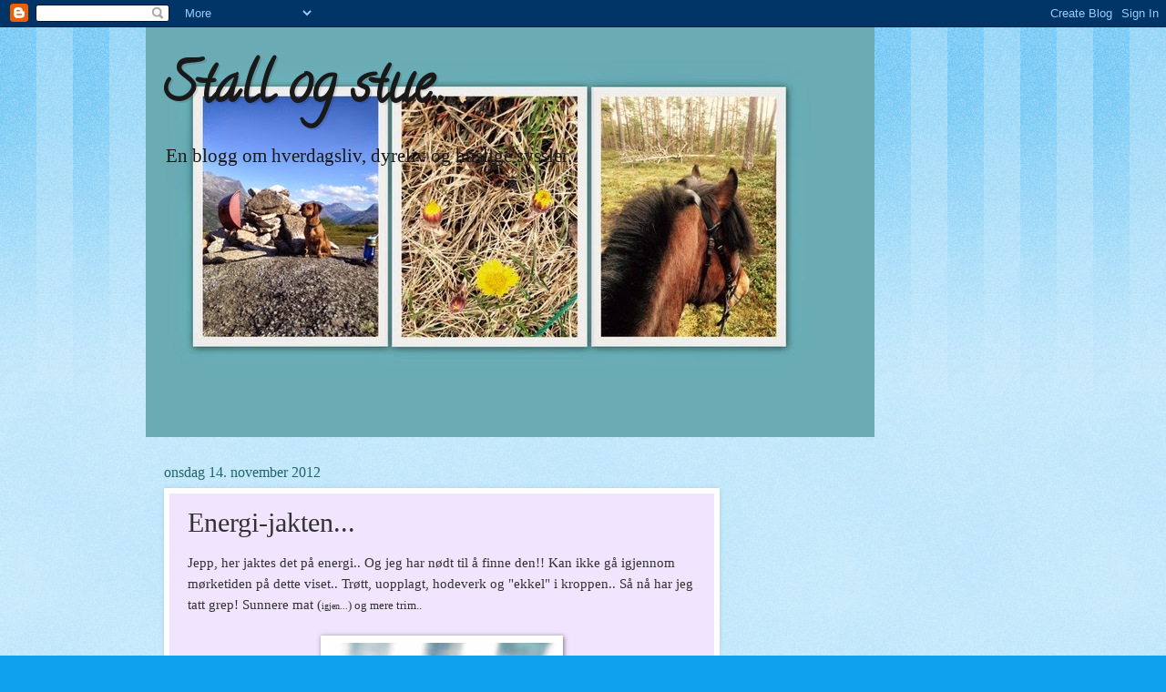

--- FILE ---
content_type: text/html; charset=UTF-8
request_url: https://steinhaug.blogspot.com/b/stats?style=BLACK_TRANSPARENT&timeRange=ALL_TIME&token=APq4FmABnSi8CquLV3lCND5uP86LgP49ScFJeHYBNELt-ISzKdsSY_HTq-umHp0zxkVQ8zt-MSwbCr77ze3WqUI44eMZKHaucw
body_size: -18
content:
{"total":191504,"sparklineOptions":{"backgroundColor":{"fillOpacity":0.1,"fill":"#000000"},"series":[{"areaOpacity":0.3,"color":"#202020"}]},"sparklineData":[[0,19],[1,15],[2,73],[3,100],[4,31],[5,3],[6,14],[7,6],[8,4],[9,4],[10,3],[11,4],[12,3],[13,0],[14,8],[15,3],[16,2],[17,3],[18,1],[19,2],[20,4],[21,10],[22,7],[23,12],[24,9],[25,38],[26,46],[27,8],[28,11],[29,3]],"nextTickMs":720000}

--- FILE ---
content_type: text/html; charset=utf-8
request_url: https://www.google.com/recaptcha/api2/aframe
body_size: 268
content:
<!DOCTYPE HTML><html><head><meta http-equiv="content-type" content="text/html; charset=UTF-8"></head><body><script nonce="k9TxfDHTq1UB-KsiHMpSlg">/** Anti-fraud and anti-abuse applications only. See google.com/recaptcha */ try{var clients={'sodar':'https://pagead2.googlesyndication.com/pagead/sodar?'};window.addEventListener("message",function(a){try{if(a.source===window.parent){var b=JSON.parse(a.data);var c=clients[b['id']];if(c){var d=document.createElement('img');d.src=c+b['params']+'&rc='+(localStorage.getItem("rc::a")?sessionStorage.getItem("rc::b"):"");window.document.body.appendChild(d);sessionStorage.setItem("rc::e",parseInt(sessionStorage.getItem("rc::e")||0)+1);localStorage.setItem("rc::h",'1763186458932');}}}catch(b){}});window.parent.postMessage("_grecaptcha_ready", "*");}catch(b){}</script></body></html>